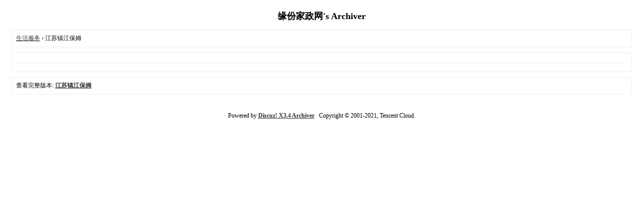

--- FILE ---
content_type: text/html; charset=utf-8
request_url: https://jz.yuanfw.com/bbslt/archiver/?fid-89.html
body_size: 1067
content:
<!DOCTYPE html PUBLIC "-//W3C//DTD XHTML 1.0 Transitional//EN" "http://www.w3.org/TR/xhtml1/DTD/xhtml1-transitional.dtd">
<html xmlns="http://www.w3.org/1999/xhtml">
<head>
<base href="https://jz.yuanfw.com/bbslt/archiver/" />
<title>江苏镇江保姆 - 缘份家政网 -  Powered by Discuz! Archiver</title>

<meta name="keywords" content="江苏镇江保姆" />
<meta name="description" content="江苏镇江保姆 ,缘份家政网" />
<meta name="generator" content="Discuz! X3.4" />
<meta name="author" content="Discuz! Team and Comsenz UI Team" />
<meta name="copyright" content="2001-2021, Tencent Cloud." />
<style type="text/css">
	body {font-family: Verdana;FONT-SIZE: 12px;MARGIN: 0;color: #000000;background: #ffffff;}
	img {border:0;}
	li {margin-top: 8px;}
	.page {padding: 4px; border-top: 1px #EEEEEE solid}
	.author {background-color:#EEEEFF; padding: 6px; border-top: 1px #ddddee solid}
	#nav, #content, #end {padding: 8px; border: 1px solid #EEEEEE; clear: both; width: 95%; margin: auto; margin-top: 10px;}
	#header, #footer { margin-top: 20px; }
	#loginform {text-align: center;}
</style>
</head>
<body vlink="#333333" link="#333333">
<center id="header">
<h2>缘份家政网's Archiver </h2>
</center><div id="nav">
	<a href="./">生活服务</a> &rsaquo; 江苏镇江保姆</div>

<div id="content">
		<ul type="1" start="1">
			</ul>
	<div class="page">
			</div>
</div>

<div id="end">
	查看完整版本:
	<a href="../forum.php?mod=forumdisplay&fid=89&page=1" target="_blank"><strong>江苏镇江保姆</strong></a>
</div>
<br />
<center>
		<div id="footer">
		Powered by <strong><a target="_blank" href="http://www.discuz.net">Discuz! X3.4 Archiver</a></strong> &nbsp; Copyright &copy 2001-2021, Tencent Cloud.
		<br />
		<br />
	</div>
</center>
</body>
</html>
